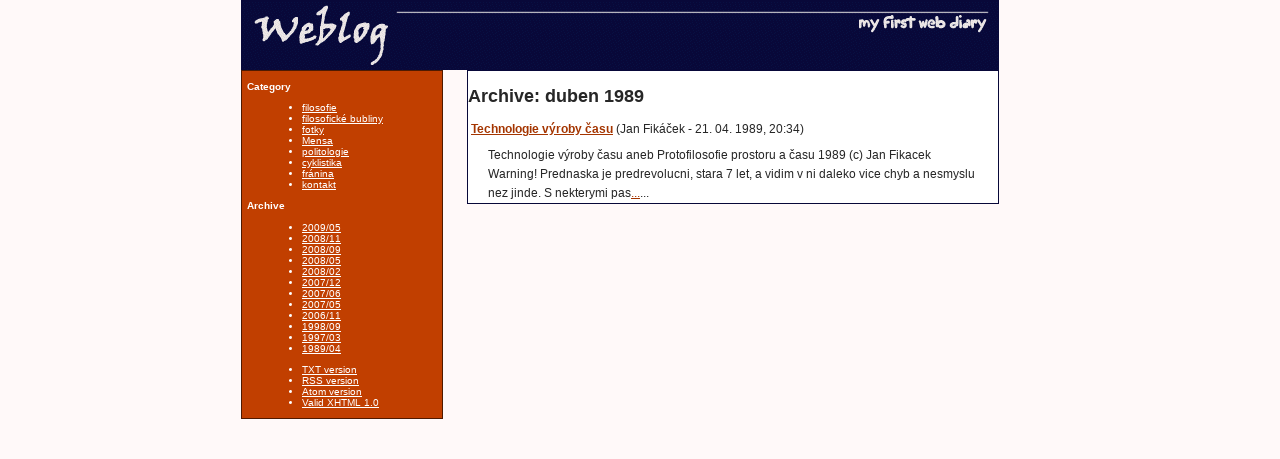

--- FILE ---
content_type: text/html
request_url: http://www.fikacek.cz/1989-04.html
body_size: 1399
content:
<!DOCTYPE html PUBLIC "-//W3C//DTD XHTML 1.0 Strict//EN"
        "http://www.w3.org/TR/2000/REC-xhtml1-20000126/DTD/xhtml1-strict.dtd">
<html xmlns="http://www.w3.org/1999/xhtml" xml:lang="cs" lang="cs">
<head>
	<meta http-equiv="Content-Type" content="text/html; charset=windows-1250" />
	<meta name="author" content="All: Libor Krayzel [eLKa]; mailto:elka@elka.cz" />
	<meta name="copyright" content="eLKa 2002 - 2004" />
	<meta http-equiv="Content-language" content="cs" />
	<meta name="generator" content="EasyBlog from http://www.elka.cz/easyblog/" />
	<meta name="robots" content="ALL,FOLLOW" />
	<meta name="description" content="popis weblogu" />
	<title>Title of weblog</title>
	<link rel="stylesheet" type="text/css" href="default.css" />
</head>

<body>

<div id="main">
	<div id="hlavicka"><a href="index.html" title="Weblog - titulní stránka"><span>Weblog - my first web diary</span></a></div>

	<div id="nav">
	</div>

	<div id="obsah">
		<h2>Archive: duben 1989</h2>



		<div class="post">
			&nbsp;<a href="609194082-technologie-vyroby-casu.html" title="Permalink"><b>Technologie výroby času</b></a> (Jan Fikáček - 21. 04. 1989, 20:34)
			<div class="content">Technologie výroby času aneb Protofilosofie prostoru a času

1989 (c) Jan Fikacek

Warning! Prednaska je predrevolucni, stara 7 let, a vidim v ni daleko vice chyb a nesmyslu nez jinde. S nekterymi pas<a href="609194082-technologie-vyroby-casu.html">...</a>...<br /></div>
		</div>



	
	</div>


	<div id="leftmenu">
		<h3>Category</h3>
		<ul><li><a href="categ-filosofie.html">filosofie</a></li>
<li><a href="categ-filosoficke-bubliny.html">filosofické bubliny</a></li>
<li><a href="categ-fotky.html">fotky</a></li>
<li><a href="categ-mensa.html">Mensa</a></li>
<li><a href="categ-politologie.html">politologie</a></li>
<li><a href="categ-cyklistika.html">cyklistika</a></li>
<li><a href="categ-franina.html">fránina</a></li>
<li><a href="categ-kontakt.html">kontakt</a></li>
</ul>

		<h3>Archive</h3>
		<ul>
<li><a href="2009-05.html">2009/05</a></li>
<li><a href="2008-11.html">2008/11</a></li>
<li><a href="2008-09.html">2008/09</a></li>
<li><a href="2008-05.html">2008/05</a></li>
<li><a href="2008-02.html">2008/02</a></li>
<li><a href="2007-12.html">2007/12</a></li>
<li><a href="2007-06.html">2007/06</a></li>
<li><a href="2007-05.html">2007/05</a></li>
<li><a href="2006-11.html">2006/11</a></li>
<li><a href="1998-09.html">1998/09</a></li>
<li><a href="1997-03.html">1997/03</a></li>
<li><a href="1989-04.html">1989/04</a></li>
</ul>

		
		<ul>
			<li><a href="text.html" title="TXT/PDA">TXT version</a></li>
			<li><a href="rss.xml" title="RSS feed">RSS version</a></li>
			<li><a href="atom.xml" title="Atom feed">Atom version</a></li>
			<li><a href="http://validator.w3.org/check/referer">Valid XHTML 1.0</a></li>
		</ul>


	</div>
	
</div>

</body>
</html>


--- FILE ---
content_type: text/css
request_url: http://www.fikacek.cz/default.css
body_size: 1376
content:
body {
	margin:0px 60px 20px 20px;
	padding: 0px;
	font-family: "Verdana CE", "Helvetica CE", Verdana, "Arial CE", Arial, Helvetica, sans-serif;
	font-size:75%;
	color:#272727;
	background: #FFF9F9;
}

#main {
	margin: 0px auto;
	width: 758px;
}

#hlavicka {
	padding: 0px; 
	width: 758px;
	height: 70px;
	background: #080839 url("./img/logo.gif") bottom center no-repeat;
}

#hlavicka a {
	display:block;
	margin:0; padding:0;
	width:100%; height:100%;
	background:transparent !important;
	color:white;
	}
#hlavicka a span { display:none }

#obsah {
	float: right;
	width: 530px;
	background:#fff;
	margin-right:0px;
	border:1px solid #080839;
}

#obsah a {
	color:#A43500;
}

#obsah a:hover {
	background:#004971;
	color:#DFF4FF;
}

.menu {
	color:#000;
	font-size: 70%;
	padding-bottom: 10px;
}
.menu p {
	padding-left: 5px;
}
.menu h3 {
	font-size:100%;
	font-weight:bold;
}

#leftmenu {
	margin-left:0px;
	width: 200px;
	float: left;
	color: #fff;
	background-color: #C13F00;
	border:1px solid #4F1A00;
}

#leftmenu h3 {
	padding-left: 5px;
	font-size:10px;
	font-weight:bold;
	text-align:left;
}

#leftmenu p {
	font-size:10px;
	padding-left: 5px;
	margin-top: 1px;
	text-align:center;
}

#leftmenu ul {
	clear: both;
	font-size : 85%;
	margin-left:20px;
}

#leftmenu ul li{
}


.nadpismenu {
	border-top: 1px dotted #0F4D82;
	border-bottom: 1px dotted #0F4D82;
	font-weight:bold;
	font-size: 110%;
}


.post {
	padding-bottom: 0px;
}
.post	a{
	color: #003C1E;
	background-color: transparent;
}
.post	h3 {
	font-size:120%;
	background-color: #4F004F;
	color: #FFF5EC;
	padding-left:10px; 
}
.post	.title {
	font-size:110%;
	color: #102842;
	margin-top:15px;
	margin-left:20px;
	margin-right:20px;
	border-bottom: 1px solid #BAB8B8;
}
.post	.category {
	color: #BAB8B8;
	font-size:80%;
	margin-top:2px;
	margin-bottom:10px;
	margin-right:20px;
	padding-left:20px; 
	text-align: right;
}

.post .category a {
	color: #BAB8B8;
	background-color: transparent;
}

.post .category a:link, .post .category a:visited {
	color: #BAB8B8;
}

.post .category a:hover {
	background-color: #C15B00;
	color: #FFFAF4;
}


.post	.content {
	padding-left:20px; 
	padding-right:20px; 
	padding-top:10px; 
	line-height : 1.6;
}

.post	.content a{
	color: #003C1E;
	background-color: transparent;
}
.post	.content a:hover{
	color: #F9FFFC;
	background-color: #004020;
}

.post .datum {
	color: #1C4464;
	font-size: 80%;
	padding: 0px;
}
.post .spodek {
	color: #1C4464;
	font-size: 70%;
	padding-top: 10px;
}
.post	.doprava {
	text-align: right;
	font-size : 85%;
	padding-top: 10px;
	padding-bottom: 10px;
}

q {
	display:block;
	padding: 10px 8px 8px 8px;
	background-color:#F8F8F8;
	border-top: 1px dotted #D5D5D5;
	margin: 0px 0px 16px 0px;
	font: 85% "Lucida Grande", "Lucida Sans Unicode", arial, verdana, sans-serif;
	line-height:1.4;
	color:#666;
	text-align:left;
}		

img {
	border:none;
}

a {
	color: #532E00;
	background-color: transparent;
}

a:link, a:visited {
	color: #fff;
}

a:hover {
	background-color: #000;
	color: #fff;
}

.separ {
	color: #BAB8B8;
	background: #BAB8B8;
}


.help	{
	border-bottom : 1px dashed Gray;
	cursor : help;
}


